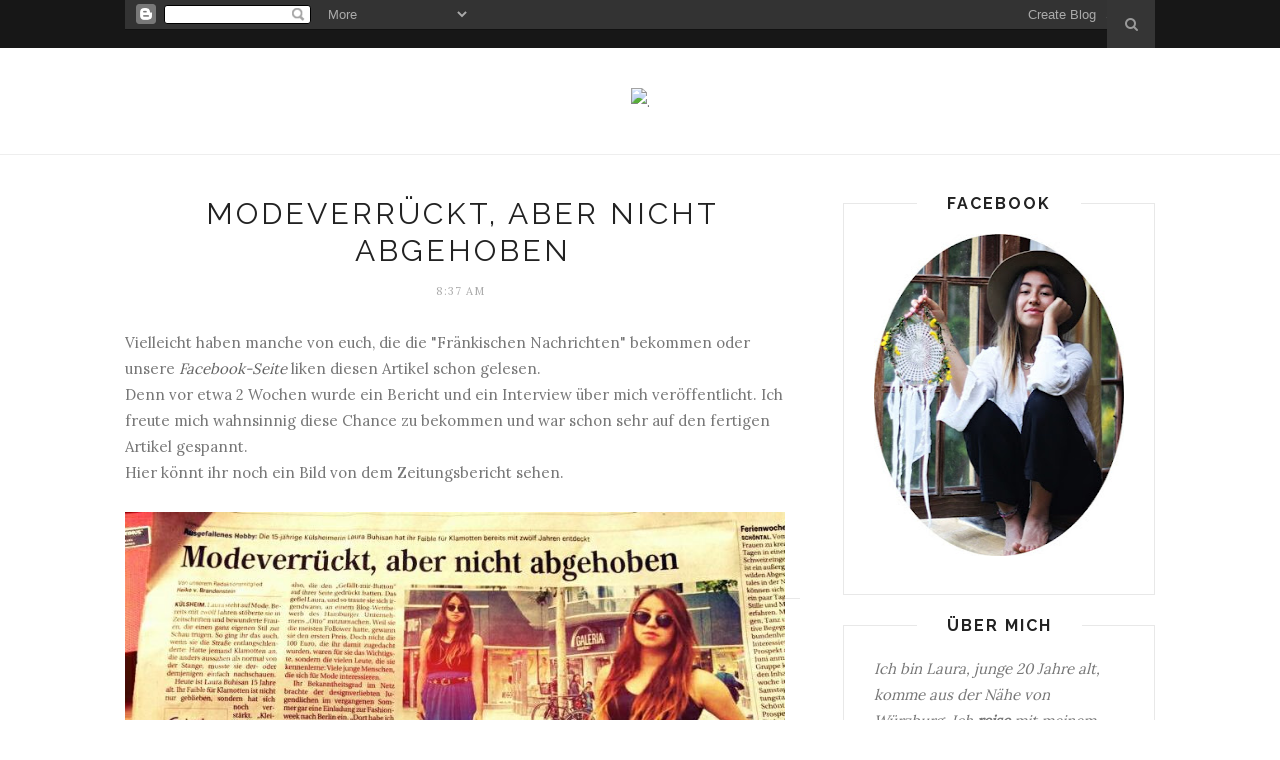

--- FILE ---
content_type: text/html; charset=UTF-8
request_url: http://bornthisway-lauraanki.blogspot.com/b/stats?style=BLACK_TRANSPARENT&timeRange=ALL_TIME&token=APq4FmB86-k_xfRKL03vMqkgjkuO7Ry4Vq1iO6y1qLeVe74ErvtnmN_C4UJzFOCY89wpxrZLprE9TCceKXBHgtM_vdnE_D2KiQ
body_size: 254
content:
{"total":257794,"sparklineOptions":{"backgroundColor":{"fillOpacity":0.1,"fill":"#000000"},"series":[{"areaOpacity":0.3,"color":"#202020"}]},"sparklineData":[[0,18],[1,15],[2,10],[3,15],[4,25],[5,23],[6,20],[7,45],[8,65],[9,10],[10,20],[11,50],[12,15],[13,23],[14,18],[15,5],[16,15],[17,33],[18,5],[19,23],[20,13],[21,43],[22,83],[23,20],[24,15],[25,85],[26,48],[27,10],[28,18],[29,8]],"nextTickMs":3600000}